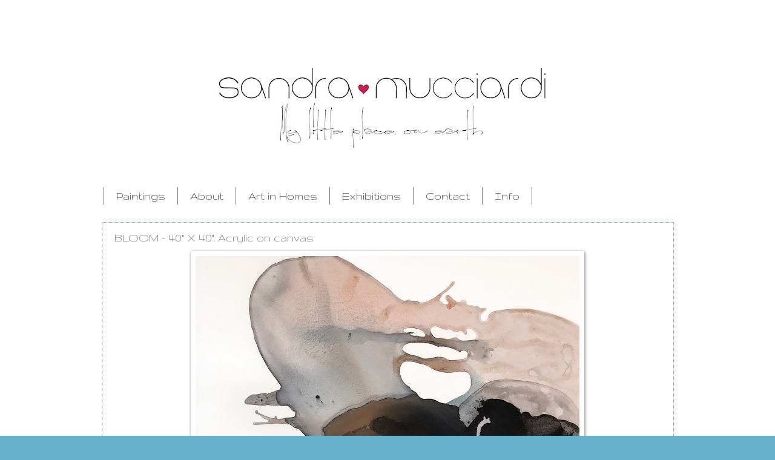

--- FILE ---
content_type: text/html; charset=UTF-8
request_url: https://www.sandramucciardi.com/2019/11/bloom-40-x-40.html
body_size: 10639
content:
<!DOCTYPE html>
<html class='v2' dir='ltr' lang='en'>
<head>
<link href='https://www.blogger.com/static/v1/widgets/335934321-css_bundle_v2.css' rel='stylesheet' type='text/css'/>
<meta content='width=1100' name='viewport'/>
<meta content='text/html; charset=UTF-8' http-equiv='Content-Type'/>
<meta content='blogger' name='generator'/>
<link href='https://www.sandramucciardi.com/favicon.ico' rel='icon' type='image/x-icon'/>
<link href='https://www.sandramucciardi.com/2019/11/bloom-40-x-40.html' rel='canonical'/>
<link rel="alternate" type="application/atom+xml" title="Sandra Mucciardi Art - Atom" href="https://www.sandramucciardi.com/feeds/posts/default" />
<link rel="alternate" type="application/rss+xml" title="Sandra Mucciardi Art - RSS" href="https://www.sandramucciardi.com/feeds/posts/default?alt=rss" />
<link rel="service.post" type="application/atom+xml" title="Sandra Mucciardi Art - Atom" href="https://www.blogger.com/feeds/4507035492057773325/posts/default" />

<link rel="alternate" type="application/atom+xml" title="Sandra Mucciardi Art - Atom" href="https://www.sandramucciardi.com/feeds/3805212757071255835/comments/default" />
<!--Can't find substitution for tag [blog.ieCssRetrofitLinks]-->
<link href='https://blogger.googleusercontent.com/img/b/R29vZ2xl/AVvXsEgdLqtGeh4QEe2yRY1We4jVICa9ISY553xrRjW0hMsOHX1foEKK8O6TLOWzjr5qRHzL3wyXBFMuo30iYIOCySIMR91QXUUEa_V12o_0dCfF57bFZW3d21TuevK7055u6b2jH3TLcuD9aiOB/w634-h640/BLOOM.jpg' rel='image_src'/>
<meta content='https://www.sandramucciardi.com/2019/11/bloom-40-x-40.html' property='og:url'/>
<meta content='BLOOM - 40&quot; X 40&quot;. Acrylic on canvas' property='og:title'/>
<meta content='Original acrylic paintings on canvas for sale. Abstract female faces, and non-representational artworks created by artist Sandra Mucciardi.' property='og:description'/>
<meta content='https://blogger.googleusercontent.com/img/b/R29vZ2xl/AVvXsEgdLqtGeh4QEe2yRY1We4jVICa9ISY553xrRjW0hMsOHX1foEKK8O6TLOWzjr5qRHzL3wyXBFMuo30iYIOCySIMR91QXUUEa_V12o_0dCfF57bFZW3d21TuevK7055u6b2jH3TLcuD9aiOB/w1200-h630-p-k-no-nu/BLOOM.jpg' property='og:image'/>
<title>Sandra Mucciardi Art: BLOOM - 40" X 40". Acrylic on canvas</title>
<style type='text/css'>@font-face{font-family:'Gruppo';font-style:normal;font-weight:400;font-display:swap;src:url(//fonts.gstatic.com/s/gruppo/v23/WwkfxPmzE06v_ZW1UHrBGoIAUOo5.woff2)format('woff2');unicode-range:U+0100-02BA,U+02BD-02C5,U+02C7-02CC,U+02CE-02D7,U+02DD-02FF,U+0304,U+0308,U+0329,U+1D00-1DBF,U+1E00-1E9F,U+1EF2-1EFF,U+2020,U+20A0-20AB,U+20AD-20C0,U+2113,U+2C60-2C7F,U+A720-A7FF;}@font-face{font-family:'Gruppo';font-style:normal;font-weight:400;font-display:swap;src:url(//fonts.gstatic.com/s/gruppo/v23/WwkfxPmzE06v_ZW1XnrBGoIAUA.woff2)format('woff2');unicode-range:U+0000-00FF,U+0131,U+0152-0153,U+02BB-02BC,U+02C6,U+02DA,U+02DC,U+0304,U+0308,U+0329,U+2000-206F,U+20AC,U+2122,U+2191,U+2193,U+2212,U+2215,U+FEFF,U+FFFD;}@font-face{font-family:'Nobile';font-style:normal;font-weight:400;font-display:swap;src:url(//fonts.gstatic.com/s/nobile/v19/m8JTjflSeaOVl1iGXa3WWrZNblOD.woff2)format('woff2');unicode-range:U+0301,U+0400-045F,U+0490-0491,U+04B0-04B1,U+2116;}@font-face{font-family:'Nobile';font-style:normal;font-weight:400;font-display:swap;src:url(//fonts.gstatic.com/s/nobile/v19/m8JTjflSeaOVl1iGV63WWrZNblOD.woff2)format('woff2');unicode-range:U+0100-02BA,U+02BD-02C5,U+02C7-02CC,U+02CE-02D7,U+02DD-02FF,U+0304,U+0308,U+0329,U+1D00-1DBF,U+1E00-1E9F,U+1EF2-1EFF,U+2020,U+20A0-20AB,U+20AD-20C0,U+2113,U+2C60-2C7F,U+A720-A7FF;}@font-face{font-family:'Nobile';font-style:normal;font-weight:400;font-display:swap;src:url(//fonts.gstatic.com/s/nobile/v19/m8JTjflSeaOVl1iGWa3WWrZNbg.woff2)format('woff2');unicode-range:U+0000-00FF,U+0131,U+0152-0153,U+02BB-02BC,U+02C6,U+02DA,U+02DC,U+0304,U+0308,U+0329,U+2000-206F,U+20AC,U+2122,U+2191,U+2193,U+2212,U+2215,U+FEFF,U+FFFD;}@font-face{font-family:'Rock Salt';font-style:normal;font-weight:400;font-display:swap;src:url(//fonts.gstatic.com/s/rocksalt/v24/MwQ0bhv11fWD6QsAVOZrt0M6p7NGrQ.woff2)format('woff2');unicode-range:U+0000-00FF,U+0131,U+0152-0153,U+02BB-02BC,U+02C6,U+02DA,U+02DC,U+0304,U+0308,U+0329,U+2000-206F,U+20AC,U+2122,U+2191,U+2193,U+2212,U+2215,U+FEFF,U+FFFD;}</style>
<style id='page-skin-1' type='text/css'><!--
/*
-----------------------------------------------
Blogger Template Style
Name:     Watermark
Designer: Josh Peterson
URL:      www.noaesthetic.com
----------------------------------------------- */
/* Variable definitions
====================
<Variable name="keycolor" description="Main Color" type="color" default="#c0a154"/>
<Group description="Page Text" selector="body">
<Variable name="body.font" description="Font" type="font"
default="normal normal 14px Arial, Tahoma, Helvetica, FreeSans, sans-serif"/>
<Variable name="body.text.color" description="Text Color" type="color" default="#333333"/>
</Group>
<Group description="Backgrounds" selector=".main-inner">
<Variable name="body.background.color" description="Outer Background" type="color" default="#c0a154"/>
<Variable name="footer.background.color" description="Footer Background" type="color" default="transparent"/>
</Group>
<Group description="Links" selector=".main-inner">
<Variable name="link.color" description="Link Color" type="color" default="#cc3300"/>
<Variable name="link.visited.color" description="Visited Color" type="color" default="#993322"/>
<Variable name="link.hover.color" description="Hover Color" type="color" default="#ff3300"/>
</Group>
<Group description="Blog Title" selector=".header h1">
<Variable name="header.font" description="Title Font" type="font"
default="normal normal 60px Georgia, Utopia, 'Palatino Linotype', Palatino, serif"/>
<Variable name="header.text.color" description="Title Color" type="color" default="#ffffff" />
</Group>
<Group description="Blog Description" selector=".header .description">
<Variable name="description.text.color" description="Description Color" type="color"
default="#997755" />
</Group>
<Group description="Tabs Text" selector=".tabs-inner .widget li a">
<Variable name="tabs.font" description="Font" type="font"
default="normal normal 20px Georgia, Utopia, 'Palatino Linotype', Palatino, serif"/>
<Variable name="tabs.text.color" description="Text Color" type="color" default="#3d9fc1"/>
<Variable name="tabs.selected.text.color" description="Selected Color" type="color" default="#000000"/>
</Group>
<Group description="Tabs Background" selector=".tabs-outer .PageList">
<Variable name="tabs.background.color" description="Background Color" type="color" default="transparent"/>
<Variable name="tabs.separator.color" description="Separator Color" type="color" default="#66b2cc"/>
</Group>
<Group description="Date Header" selector="h2.date-header">
<Variable name="date.font" description="Font" type="font"
default="normal normal 16px Arial, Tahoma, Helvetica, FreeSans, sans-serif"/>
<Variable name="date.text.color" description="Text Color" type="color" default="#997755"/>
</Group>
<Group description="Post" selector="h3.post-title, .comments h4">
<Variable name="post.title.font" description="Title Font" type="font"
default="normal normal 30px Georgia, Utopia, 'Palatino Linotype', Palatino, serif"/>
<Variable name="post.background.color" description="Background Color" type="color" default="transparent"/>
<Variable name="post.border.color" description="Border Color" type="color" default="#ccbb99" />
</Group>
<Group description="Post Footer" selector=".post-footer">
<Variable name="post.footer.text.color" description="Text Color" type="color" default="#997755"/>
</Group>
<Group description="Gadgets" selector="h2">
<Variable name="widget.title.font" description="Title Font" type="font"
default="normal normal 20px Georgia, Utopia, 'Palatino Linotype', Palatino, serif"/>
<Variable name="widget.title.text.color" description="Title Color" type="color" default="#000000"/>
<Variable name="widget.alternate.text.color" description="Alternate Color" type="color" default="#777777"/>
</Group>
<Group description="Footer" selector=".footer-inner">
<Variable name="footer.text.color" description="Text Color" type="color" default="#777777"/>
<Variable name="footer.widget.title.text.color" description="Gadget Title Color" type="color" default="#777777"/>
</Group>
<Group description="Footer Links" selector=".footer-inner">
<Variable name="footer.link.color" description="Link Color" type="color" default="#3d9fc1"/>
<Variable name="footer.link.visited.color" description="Visited Color" type="color" default="#66b2cc"/>
<Variable name="footer.link.hover.color" description="Hover Color" type="color" default="#66b2cc"/>
</Group>
<Variable name="body.background" description="Body Background" type="background"
color="#66b2cc" default="$(color) url(//www.blogblog.com/1kt/watermark/body_background_birds.png) repeat scroll top left"/>
<Variable name="body.background.overlay" description="Overlay Background" type="background" color="#66b2cc"
default="transparent url(//www.blogblog.com/1kt/watermark/body_overlay_birds.png) no-repeat scroll top right"/>
<Variable name="body.background.overlay.height" description="Overlay Background Height" type="length" default="121px"/>
<Variable name="tabs.background.inner" description="Tabs Background Inner" type="url" default="none"/>
<Variable name="tabs.background.outer" description="Tabs Background Outer" type="url" default="none"/>
<Variable name="tabs.border.size" description="Tabs Border Size" type="length" default="0"/>
<Variable name="tabs.shadow.spread" description="Tabs Shadow Spread" type="length" default="0"/>
<Variable name="main.padding.top" description="Main Padding Top" type="length" default="30px"/>
<Variable name="main.cap.height" description="Main Cap Height" type="length" default="0"/>
<Variable name="main.cap.image" description="Main Cap Image" type="url" default="none"/>
<Variable name="main.cap.overlay" description="Main Cap Overlay" type="url" default="none"/>
<Variable name="main.background" description="Main Background" type="background"
default="transparent none no-repeat scroll top left"/>
<Variable name="post.background.url" description="Post Background URL" type="url"
default="url(//www.blogblog.com/1kt/watermark/post_background_birds.png)"/>
<Variable name="post.border.size" description="Post Border Size" type="length" default="1px"/>
<Variable name="post.border.style" description="Post Border Style" type="string" default="dotted"/>
<Variable name="post.shadow.spread" description="Post Shadow Spread" type="length" default="0"/>
<Variable name="footer.background" description="Footer Background" type="background"
color="#3f4141" default="$(color) url(//www.blogblog.com/1kt/watermark/body_background_navigator.png) repeat scroll top left"/>
<Variable name="mobile.background.overlay" description="Mobile Background Overlay" type="string"
default="transparent none repeat scroll top left"/>
<Variable name="startSide" description="Side where text starts in blog language" type="automatic" default="left"/>
<Variable name="endSide" description="Side where text ends in blog language" type="automatic" default="right"/>
*/
/* Use this with templates/1ktemplate-*.html */
/* Content
----------------------------------------------- */
body, .body-fauxcolumn-outer {
font: normal normal 14px Arial, Tahoma, Helvetica, FreeSans, sans-serif;
color: #777777;
background: #66b2cc url(https://blogger.googleusercontent.com/img/b/R29vZ2xl/AVvXsEjWV5kXWgi6ThrgKMYJtp94dll80-QzJOcA-9oospiLaBMNZBl1jiZIYlR19AG57sXy3GRWvh3SCCMtrpZdtuujSkSgKaGXTXkr12nyUDWaejQiOlr3fR325oR84m8BJRAlJbeHysUVMRrO/s0/BLOGGER+text+background-01.jpg) repeat scroll top left;
}
html body .content-outer {
min-width: 0;
max-width: 100%;
width: 100%;
}
.content-outer {
font-size: 92%;
}
a:link {
text-decoration:none;
color: #3d9fc1;
}
a:visited {
text-decoration:none;
color: #66b2cc;
}
a:hover {
text-decoration:underline;
color: #66b2cc;
}
.body-fauxcolumns .cap-top {
margin-top: 30px;
background: transparent none no-repeat scroll center center;
height: 121px;
}
.content-inner {
padding: 0;
}
/* Header
----------------------------------------------- */
.header-inner .Header .titlewrapper,
.header-inner .Header .descriptionwrapper {
padding-left: 20px;
padding-right: 20px;
}
.Header h1 {
font: normal normal 60px Georgia, Utopia, 'Palatino Linotype', Palatino, serif;
color: #ffffff;
text-shadow: 2px 2px rgba(0, 0, 0, .1);
}
.Header h1 a {
color: #ffffff;
}
.Header .description {
font-size: 140%;
color: #0099cc;
}
/* Tabs
----------------------------------------------- */
.tabs-inner .section {
margin: 0 20px;
}
.tabs-inner .PageList, .tabs-inner .LinkList, .tabs-inner .Labels {
margin-left: -11px;
margin-right: -11px;
background-color: transparent;
border-top: 0 solid #ffffff;
border-bottom: 0 solid #ffffff;
-moz-box-shadow: 0 0 0 rgba(0, 0, 0, .3);
-webkit-box-shadow: 0 0 0 rgba(0, 0, 0, .3);
-goog-ms-box-shadow: 0 0 0 rgba(0, 0, 0, .3);
box-shadow: 0 0 0 rgba(0, 0, 0, .3);
}
.tabs-inner .PageList .widget-content,
.tabs-inner .LinkList .widget-content,
.tabs-inner .Labels .widget-content {
margin: -3px -11px;
background: transparent none  no-repeat scroll right;
}
.tabs-inner .widget ul {
padding: 2px 25px;
max-height: 34px;
background: transparent none no-repeat scroll left;
}
.tabs-inner .widget li {
border: none;
}
.tabs-inner .widget li a {
display: inline-block;
padding: .25em 1em;
font: normal normal 20px Gruppo;
color: #3f4141;
border-right: 1px solid #777777;
}
.tabs-inner .widget li:first-child a {
border-left: 1px solid #777777;
}
.tabs-inner .widget li.selected a, .tabs-inner .widget li a:hover {
color: #000000;
}
/* Headings
----------------------------------------------- */
h2 {
font: normal normal 20px Gruppo;
color: #777777;
margin: 0 0 .5em;
}
h2.date-header {
font: normal normal 14px Rock Salt;
color: #3eb1c5;
}
/* Main
----------------------------------------------- */
.main-inner .column-center-inner,
.main-inner .column-left-inner,
.main-inner .column-right-inner {
padding: 0 5px;
}
.main-outer {
margin-top: 0;
background: transparent none no-repeat scroll top left;
}
.main-inner {
padding-top: 30px;
}
.main-cap-top {
position: relative;
}
.main-cap-top .cap-right {
position: absolute;
height: 0;
width: 100%;
bottom: 0;
background: transparent none repeat-x scroll bottom center;
}
.main-cap-top .cap-left {
position: absolute;
height: 245px;
width: 280px;
right: 0;
bottom: 0;
background: transparent none no-repeat scroll bottom left;
}
/* Posts
----------------------------------------------- */
.post-outer {
padding: 15px 20px;
margin: 0 0 25px;
background: transparent url(//www.blogblog.com/1kt/watermark/post_background_birds.png) repeat scroll top left;
_background-image: none;
border: dotted 1px #3eb1c5;
-moz-box-shadow: 0 0 0 rgba(0, 0, 0, .1);
-webkit-box-shadow: 0 0 0 rgba(0, 0, 0, .1);
-goog-ms-box-shadow: 0 0 0 rgba(0, 0, 0, .1);
box-shadow: 0 0 0 rgba(0, 0, 0, .1);
}
h3.post-title {
font: normal normal 20px Gruppo;
margin: 0;
}
.comments h4 {
font: normal normal 20px Gruppo;
margin: 1em 0 0;
}
.post-body {
font-size: 105%;
line-height: 1.5;
position: relative;
}
.post-header {
margin: 0 0 1em;
color: #66b2cc;
}
.post-footer {
margin: 10px 0 0;
padding: 10px 0 0;
color: #66b2cc;
border-top: dashed 1px #777777;
}
#blog-pager {
font-size: 140%
}
#comments .comment-author {
padding-top: 1.5em;
border-top: dashed 1px #777777;
background-position: 0 1.5em;
}
#comments .comment-author:first-child {
padding-top: 0;
border-top: none;
}
.avatar-image-container {
margin: .2em 0 0;
}
/* Comments
----------------------------------------------- */
.comments .comments-content .icon.blog-author {
background-repeat: no-repeat;
background-image: url([data-uri]);
}
.comments .comments-content .loadmore a {
border-top: 1px solid #777777;
border-bottom: 1px solid #777777;
}
.comments .continue {
border-top: 2px solid #777777;
}
/* Widgets
----------------------------------------------- */
.widget ul, .widget #ArchiveList ul.flat {
padding: 0;
list-style: none;
}
.widget ul li, .widget #ArchiveList ul.flat li {
padding: .35em 0;
text-indent: 0;
border-top: dashed 1px #777777;
}
.widget ul li:first-child, .widget #ArchiveList ul.flat li:first-child {
border-top: none;
}
.widget .post-body ul {
list-style: disc;
}
.widget .post-body ul li {
border: none;
}
.widget .zippy {
color: #777777;
}
.post-body img, .post-body .tr-caption-container, .Profile img, .Image img,
.BlogList .item-thumbnail img {
padding: 5px;
background: #fff;
-moz-box-shadow: 1px 1px 5px rgba(0, 0, 0, .5);
-webkit-box-shadow: 1px 1px 5px rgba(0, 0, 0, .5);
-goog-ms-box-shadow: 1px 1px 5px rgba(0, 0, 0, .5);
box-shadow: 1px 1px 5px rgba(0, 0, 0, .5);
}
.post-body img, .post-body .tr-caption-container {
padding: 8px;
}
.post-body .tr-caption-container {
color: #333333;
}
.post-body .tr-caption-container img {
padding: 0;
background: transparent;
border: none;
-moz-box-shadow: 0 0 0 rgba(0, 0, 0, .1);
-webkit-box-shadow: 0 0 0 rgba(0, 0, 0, .1);
-goog-ms-box-shadow: 0 0 0 rgba(0, 0, 0, .1);
box-shadow: 0 0 0 rgba(0, 0, 0, .1);
}
/* Footer
----------------------------------------------- */
.footer-outer {
color:#777777;
background: #3f4141 url(//www.blogblog.com/1kt/watermark/body_background_navigator.png) repeat scroll top left;
}
.footer-outer a {
color: #66b2cc;
}
.footer-outer a:visited {
color: #66b2cc;
}
.footer-outer a:hover {
color: #66b2cc;
}
.footer-outer .widget h2 {
color: #777777;
}
/* Mobile
----------------------------------------------- */
body.mobile  {
background-size: 100% auto;
}
.mobile .body-fauxcolumn-outer {
background: transparent none repeat scroll top left;
}
html .mobile .mobile-date-outer {
border-bottom: none;
background: transparent url(//www.blogblog.com/1kt/watermark/post_background_birds.png) repeat scroll top left;
_background-image: none;
margin-bottom: 10px;
}
.mobile .main-cap-top {
z-index: -1;
}
.mobile .content-outer {
font-size: 100%;
}
.mobile .post-outer {
padding: 10px;
}
.mobile .main-cap-top .cap-left {
background: transparent none no-repeat scroll bottom left;
}
.mobile .body-fauxcolumns .cap-top {
margin: 0;
}
.mobile-link-button {
background: transparent url(//www.blogblog.com/1kt/watermark/post_background_birds.png) repeat scroll top left;
}
.mobile-link-button a:link, .mobile-link-button a:visited {
color: #3d9fc1;
}
.mobile-index-date .date-header {
color: #3eb1c5;
}
.mobile-index-contents {
color: #777777;
}
.mobile .tabs-inner .section {
margin: 0;
}
.mobile .tabs-inner .PageList {
margin-left: 0;
margin-right: 0;
}
.mobile .tabs-inner .PageList .widget-content {
margin: 0;
color: #000000;
background: transparent url(//www.blogblog.com/1kt/watermark/post_background_birds.png) repeat scroll top left;
}
.mobile .tabs-inner .PageList .widget-content .pagelist-arrow {
border-left: 1px solid #777777;
}

--></style>
<style id='template-skin-1' type='text/css'><!--
body {
min-width: 985px;
}
.content-outer, .content-fauxcolumn-outer, .region-inner {
min-width: 985px;
max-width: 985px;
_width: 985px;
}
.main-inner .columns {
padding-left: 0px;
padding-right: 0px;
}
.main-inner .fauxcolumn-center-outer {
left: 0px;
right: 0px;
/* IE6 does not respect left and right together */
_width: expression(this.parentNode.offsetWidth -
parseInt("0px") -
parseInt("0px") + 'px');
}
.main-inner .fauxcolumn-left-outer {
width: 0px;
}
.main-inner .fauxcolumn-right-outer {
width: 0px;
}
.main-inner .column-left-outer {
width: 0px;
right: 100%;
margin-left: -0px;
}
.main-inner .column-right-outer {
width: 0px;
margin-right: -0px;
}
#layout {
min-width: 0;
}
#layout .content-outer {
min-width: 0;
width: 800px;
}
#layout .region-inner {
min-width: 0;
width: auto;
}
body#layout div.add_widget {
padding: 8px;
}
body#layout div.add_widget a {
margin-left: 32px;
}
--></style>
<style>
    body {background-image:url(\/\/1.bp.blogspot.com\/-QAwKGT4L0rs\/URrjhSjDDmI\/AAAAAAAABas\/2fs5D95HbSM\/s0\/BLOGGER%2Btext%2Bbackground-01.jpg);}
    
@media (max-width: 200px) { body {background-image:url(\/\/1.bp.blogspot.com\/-QAwKGT4L0rs\/URrjhSjDDmI\/AAAAAAAABas\/2fs5D95HbSM\/w200\/BLOGGER%2Btext%2Bbackground-01.jpg);}}
@media (max-width: 400px) and (min-width: 201px) { body {background-image:url(\/\/1.bp.blogspot.com\/-QAwKGT4L0rs\/URrjhSjDDmI\/AAAAAAAABas\/2fs5D95HbSM\/w400\/BLOGGER%2Btext%2Bbackground-01.jpg);}}
@media (max-width: 800px) and (min-width: 401px) { body {background-image:url(\/\/1.bp.blogspot.com\/-QAwKGT4L0rs\/URrjhSjDDmI\/AAAAAAAABas\/2fs5D95HbSM\/w800\/BLOGGER%2Btext%2Bbackground-01.jpg);}}
@media (max-width: 1200px) and (min-width: 801px) { body {background-image:url(\/\/1.bp.blogspot.com\/-QAwKGT4L0rs\/URrjhSjDDmI\/AAAAAAAABas\/2fs5D95HbSM\/w1200\/BLOGGER%2Btext%2Bbackground-01.jpg);}}
/* Last tag covers anything over one higher than the previous max-size cap. */
@media (min-width: 1201px) { body {background-image:url(\/\/1.bp.blogspot.com\/-QAwKGT4L0rs\/URrjhSjDDmI\/AAAAAAAABas\/2fs5D95HbSM\/w1600\/BLOGGER%2Btext%2Bbackground-01.jpg);}}
  </style>
<link href='https://www.blogger.com/dyn-css/authorization.css?targetBlogID=4507035492057773325&amp;zx=bc286bb0-91b2-4707-a199-c1a2ef58159a' media='none' onload='if(media!=&#39;all&#39;)media=&#39;all&#39;' rel='stylesheet'/><noscript><link href='https://www.blogger.com/dyn-css/authorization.css?targetBlogID=4507035492057773325&amp;zx=bc286bb0-91b2-4707-a199-c1a2ef58159a' rel='stylesheet'/></noscript>
<meta name='google-adsense-platform-account' content='ca-host-pub-1556223355139109'/>
<meta name='google-adsense-platform-domain' content='blogspot.com'/>

<link rel="stylesheet" href="https://fonts.googleapis.com/css2?display=swap&family=Nunito"></head>
<body class='loading'>
<div class='navbar no-items section' id='navbar' name='Navbar'>
</div>
<div class='body-fauxcolumns'>
<div class='fauxcolumn-outer body-fauxcolumn-outer'>
<div class='cap-top'>
<div class='cap-left'></div>
<div class='cap-right'></div>
</div>
<div class='fauxborder-left'>
<div class='fauxborder-right'></div>
<div class='fauxcolumn-inner'>
</div>
</div>
<div class='cap-bottom'>
<div class='cap-left'></div>
<div class='cap-right'></div>
</div>
</div>
</div>
<div class='content'>
<div class='content-fauxcolumns'>
<div class='fauxcolumn-outer content-fauxcolumn-outer'>
<div class='cap-top'>
<div class='cap-left'></div>
<div class='cap-right'></div>
</div>
<div class='fauxborder-left'>
<div class='fauxborder-right'></div>
<div class='fauxcolumn-inner'>
</div>
</div>
<div class='cap-bottom'>
<div class='cap-left'></div>
<div class='cap-right'></div>
</div>
</div>
</div>
<div class='content-outer'>
<div class='content-cap-top cap-top'>
<div class='cap-left'></div>
<div class='cap-right'></div>
</div>
<div class='fauxborder-left content-fauxborder-left'>
<div class='fauxborder-right content-fauxborder-right'></div>
<div class='content-inner'>
<header>
<div class='header-outer'>
<div class='header-cap-top cap-top'>
<div class='cap-left'></div>
<div class='cap-right'></div>
</div>
<div class='fauxborder-left header-fauxborder-left'>
<div class='fauxborder-right header-fauxborder-right'></div>
<div class='region-inner header-inner'>
<div class='header section' id='header' name='Header'><div class='widget Header' data-version='1' id='Header1'>
<div id='header-inner'>
<a href='https://www.sandramucciardi.com/' style='display: block'>
<img alt='Sandra Mucciardi Art' height='280px; ' id='Header1_headerimg' src='https://blogger.googleusercontent.com/img/b/R29vZ2xl/AVvXsEjVxfsrxeH5WCYuTA1CG1sC_y2iYvOmMGGxMsiI6RnisMt5DAzw-Ry3vCdO-AYvgdM5Kja4C411FAOq48FwLfQM40-BRzgxKvxshfX8MeufNf2E6zCGFe3_CVPY8mFqSCeb3xuN89e6FfBn/s1000/BLOGGER+HEADER-+REVISED+NOVEMBER+PINK+2020-01.jpg' style='display: block' width='1000px; '/>
</a>
</div>
</div></div>
</div>
</div>
<div class='header-cap-bottom cap-bottom'>
<div class='cap-left'></div>
<div class='cap-right'></div>
</div>
</div>
</header>
<div class='tabs-outer'>
<div class='tabs-cap-top cap-top'>
<div class='cap-left'></div>
<div class='cap-right'></div>
</div>
<div class='fauxborder-left tabs-fauxborder-left'>
<div class='fauxborder-right tabs-fauxborder-right'></div>
<div class='region-inner tabs-inner'>
<div class='tabs section' id='crosscol' name='Cross-Column'><div class='widget PageList' data-version='1' id='PageList1'>
<div class='widget-content'>
<ul>
<li>
<a href='https://www.sandramucciardi.com/'>Paintings</a>
</li>
<li>
<a href='http://sandramucciardi.blogspot.com/p/bio-artist-statement.html'>About</a>
</li>
<li>
<a href='http://sandramucciardi.blogspot.com/p/photo-gallery.html'>Art in Homes</a>
</li>
<li>
<a href='https://www.sandramucciardi.com/p/exhibitions.html'>Exhibitions</a>
</li>
<li>
<a href='https://www.sandramucciardi.com/p/contact.html'>Contact</a>
</li>
<li>
<a href='https://www.sandramucciardi.com/p/info.html'>Info</a>
</li>
</ul>
<div class='clear'></div>
</div>
</div></div>
<div class='tabs no-items section' id='crosscol-overflow' name='Cross-Column 2'></div>
</div>
</div>
<div class='tabs-cap-bottom cap-bottom'>
<div class='cap-left'></div>
<div class='cap-right'></div>
</div>
</div>
<div class='main-outer'>
<div class='main-cap-top cap-top'>
<div class='cap-left'></div>
<div class='cap-right'></div>
</div>
<div class='fauxborder-left main-fauxborder-left'>
<div class='fauxborder-right main-fauxborder-right'></div>
<div class='region-inner main-inner'>
<div class='columns fauxcolumns'>
<div class='fauxcolumn-outer fauxcolumn-center-outer'>
<div class='cap-top'>
<div class='cap-left'></div>
<div class='cap-right'></div>
</div>
<div class='fauxborder-left'>
<div class='fauxborder-right'></div>
<div class='fauxcolumn-inner'>
</div>
</div>
<div class='cap-bottom'>
<div class='cap-left'></div>
<div class='cap-right'></div>
</div>
</div>
<div class='fauxcolumn-outer fauxcolumn-left-outer'>
<div class='cap-top'>
<div class='cap-left'></div>
<div class='cap-right'></div>
</div>
<div class='fauxborder-left'>
<div class='fauxborder-right'></div>
<div class='fauxcolumn-inner'>
</div>
</div>
<div class='cap-bottom'>
<div class='cap-left'></div>
<div class='cap-right'></div>
</div>
</div>
<div class='fauxcolumn-outer fauxcolumn-right-outer'>
<div class='cap-top'>
<div class='cap-left'></div>
<div class='cap-right'></div>
</div>
<div class='fauxborder-left'>
<div class='fauxborder-right'></div>
<div class='fauxcolumn-inner'>
</div>
</div>
<div class='cap-bottom'>
<div class='cap-left'></div>
<div class='cap-right'></div>
</div>
</div>
<!-- corrects IE6 width calculation -->
<div class='columns-inner'>
<div class='column-center-outer'>
<div class='column-center-inner'>
<div class='main section' id='main' name='Main'><div class='widget Blog' data-version='1' id='Blog1'>
<div class='blog-posts hfeed'>

          <div class="date-outer">
        

          <div class="date-posts">
        
<div class='post-outer'>
<div class='post hentry uncustomized-post-template' itemprop='blogPost' itemscope='itemscope' itemtype='http://schema.org/BlogPosting'>
<meta content='https://blogger.googleusercontent.com/img/b/R29vZ2xl/AVvXsEgdLqtGeh4QEe2yRY1We4jVICa9ISY553xrRjW0hMsOHX1foEKK8O6TLOWzjr5qRHzL3wyXBFMuo30iYIOCySIMR91QXUUEa_V12o_0dCfF57bFZW3d21TuevK7055u6b2jH3TLcuD9aiOB/w634-h640/BLOOM.jpg' itemprop='image_url'/>
<meta content='4507035492057773325' itemprop='blogId'/>
<meta content='3805212757071255835' itemprop='postId'/>
<a name='3805212757071255835'></a>
<h3 class='post-title entry-title' itemprop='name'>
BLOOM - 40" X 40". Acrylic on canvas
</h3>
<div class='post-header'>
<div class='post-header-line-1'></div>
</div>
<div class='post-body entry-content' id='post-body-3805212757071255835' itemprop='description articleBody'>
<div class="separator" style="clear: both; text-align: center;">
</div>
<div class="separator" style="clear: both; text-align: center;"><a href="https://blogger.googleusercontent.com/img/b/R29vZ2xl/AVvXsEgdLqtGeh4QEe2yRY1We4jVICa9ISY553xrRjW0hMsOHX1foEKK8O6TLOWzjr5qRHzL3wyXBFMuo30iYIOCySIMR91QXUUEa_V12o_0dCfF57bFZW3d21TuevK7055u6b2jH3TLcuD9aiOB/s1600/BLOOM.jpg" style="margin-left: 1em; margin-right: 1em;"><img border="0" data-original-height="1600" data-original-width="1585" height="640" src="https://blogger.googleusercontent.com/img/b/R29vZ2xl/AVvXsEgdLqtGeh4QEe2yRY1We4jVICa9ISY553xrRjW0hMsOHX1foEKK8O6TLOWzjr5qRHzL3wyXBFMuo30iYIOCySIMR91QXUUEa_V12o_0dCfF57bFZW3d21TuevK7055u6b2jH3TLcuD9aiOB/w634-h640/BLOOM.jpg" width="634" /></a></div><div class="separator" style="clear: both; text-align: center;"><a href="https://blogger.googleusercontent.com/img/b/R29vZ2xl/AVvXsEha55OYHqKdzxEC3u0-0-2gWGM55drH5jz_bpscFtkb5K2-gGjsgMvn7vDAO0EtlWwU_3ge7wUmyr-h_eNGgYLwUVM-xaVaIvzoRKnBJm0BvKqMoY9ZKXp0wwhEiR7U999W-FdTdhbooUtt/s2048/BLOOM_MUR-01.jpg" style="margin-left: 1em; margin-right: 1em;"><img border="0" data-original-height="2048" data-original-width="2044" height="640" src="https://blogger.googleusercontent.com/img/b/R29vZ2xl/AVvXsEha55OYHqKdzxEC3u0-0-2gWGM55drH5jz_bpscFtkb5K2-gGjsgMvn7vDAO0EtlWwU_3ge7wUmyr-h_eNGgYLwUVM-xaVaIvzoRKnBJm0BvKqMoY9ZKXp0wwhEiR7U999W-FdTdhbooUtt/w638-h640/BLOOM_MUR-01.jpg" width="638" /></a></div>
<div class="separator" style="clear: both; text-align: center;"><div style="caret-color: rgb(119, 119, 119); font-stretch: normal; line-height: normal; margin: 0px;"><span style="color: #666666; font-family: Nunito; font-size: medium;">BLOOM<br /></span><span style="color: #666666; font-family: Nunito; font-size: medium;">40 x 40 inches<br /></span><span style="color: #666666; font-family: Nunito; font-size: medium;">Acrylic paint on canvas</span><br /></div><p style="caret-color: rgb(119, 119, 119); font-stretch: normal; line-height: normal; margin: 0px;"><span style="font-family: Nunito; font-size: medium;"><br /></span></p><p style="caret-color: rgb(119, 119, 119); font-stretch: normal; line-height: normal; margin: 0px;"><span style="color: #666666; font-family: Nunito; font-size: medium;">A certificate of authenticity is provided.</span></p><p style="caret-color: rgb(119, 119, 119); font-stretch: normal; line-height: normal; margin: 0px;"><span style="color: #666666; font-family: Nunito; font-size: medium;">Metal hooks and wire installed. Painted sides.&nbsp;</span></p><div style="caret-color: rgb(119, 119, 119); font-stretch: normal; line-height: normal; margin: 0px;"><span style="color: #666666; font-family: Nunito; font-size: medium;">Ready to hang.</span></div><p style="caret-color: rgb(119, 119, 119); font-stretch: normal; line-height: normal; margin: 0px;"><span style="color: #666666; font-family: Nunito; font-size: medium;">Free Montreal delivery.</span></p><p style="caret-color: rgb(119, 119, 119); font-stretch: normal; line-height: normal; margin: 0px;"><span style="color: #666666; font-family: Nunito; font-size: large;"><br /></span></p><div style="caret-color: rgb(119, 119, 119); font-stretch: normal; line-height: normal; margin: 0px;"><span style="color: #666666; font-family: Nunito; font-size: medium;">For all painting inquiries&nbsp;</span></div><p style="caret-color: rgb(119, 119, 119); font-stretch: normal; line-height: normal; margin: 0px;"><span style="font-family: Nunito; font-size: medium;"></span></p><p style="caret-color: rgb(119, 119, 119); color: #777777; font-family: Arial, Tahoma, Helvetica, FreeSans, sans-serif; font-size: 13.524px; font-stretch: normal; line-height: normal; margin: 0px;"><span style="font-family: Nunito; font-size: medium;"></span></p><div class="separator" style="-webkit-text-stroke-width: 0px; clear: both;"><div class="separator" style="caret-color: rgb(119, 119, 119); clear: both;"><div class="separator" style="clear: both;"><span><span face="&quot;arial&quot; , &quot;tahoma&quot; , &quot;helvetica&quot; , &quot;freesans&quot; , sans-serif" style="line-height: 16px;"><span style="color: #666666; font-family: Nunito; font-size: medium;">please contact me directly at</span><span style="color: #666666; font-family: Times; font-size: 18.72px;">&nbsp;</span></span><span style="color: #666666; font-size: medium; line-height: 16px;"><span style="font-family: Nunito; font-size: medium;"><a href="mailto:SMucciardiArt@gmail.com">SMucciardiArt@gmail.com</a>,</span></span></span></div><div class="separator" style="clear: both;"><span face="&quot;arial&quot; , &quot;helvetica&quot; , sans-serif"><span style="color: #666666; font-family: Nunito; font-size: medium; font-variant-east-asian: normal; font-variant-position: normal; line-height: 16px; text-align: start;">or message me on Facebook Messenger.</span></span></div><div class="separator" style="clear: both; font-size: 18.72px;"><span face="&quot;arial&quot; , &quot;helvetica&quot; , sans-serif" style="background-color: #ea9999; color: white; font-size: medium;"></span></div><div class="separator" style="clear: both; color: #777777;"><span face="&quot;arial&quot; , &quot;helvetica&quot; , sans-serif" style="color: #666666;"><span style="font-family: Nunito; font-size: medium; font-variant-east-asian: normal; font-variant-position: normal; line-height: 16px; text-align: start;"><a href="https://www.facebook.com/sandra.mucciardi" style="color: #66b2cc; text-decoration-line: none;">https://www.facebook.com/sandra.mucciardi</a></span></span></div></div></div></div>
<div style='clear: both;'></div>
</div>
<div class='post-footer'>
<div class='post-footer-line post-footer-line-1'>
<span class='post-author vcard'>
</span>
<span class='post-timestamp'>
</span>
<span class='post-comment-link'>
</span>
<span class='post-icons'>
<span class='item-action'>
<a href='https://www.blogger.com/email-post/4507035492057773325/3805212757071255835' title='Email Post'>
<img alt='' class='icon-action' height='13' src='https://resources.blogblog.com/img/icon18_email.gif' width='18'/>
</a>
</span>
</span>
<div class='post-share-buttons goog-inline-block'>
<a class='goog-inline-block share-button sb-email' href='https://www.blogger.com/share-post.g?blogID=4507035492057773325&postID=3805212757071255835&target=email' target='_blank' title='Email This'><span class='share-button-link-text'>Email This</span></a><a class='goog-inline-block share-button sb-blog' href='https://www.blogger.com/share-post.g?blogID=4507035492057773325&postID=3805212757071255835&target=blog' onclick='window.open(this.href, "_blank", "height=270,width=475"); return false;' target='_blank' title='BlogThis!'><span class='share-button-link-text'>BlogThis!</span></a><a class='goog-inline-block share-button sb-twitter' href='https://www.blogger.com/share-post.g?blogID=4507035492057773325&postID=3805212757071255835&target=twitter' target='_blank' title='Share to X'><span class='share-button-link-text'>Share to X</span></a><a class='goog-inline-block share-button sb-facebook' href='https://www.blogger.com/share-post.g?blogID=4507035492057773325&postID=3805212757071255835&target=facebook' onclick='window.open(this.href, "_blank", "height=430,width=640"); return false;' target='_blank' title='Share to Facebook'><span class='share-button-link-text'>Share to Facebook</span></a><a class='goog-inline-block share-button sb-pinterest' href='https://www.blogger.com/share-post.g?blogID=4507035492057773325&postID=3805212757071255835&target=pinterest' target='_blank' title='Share to Pinterest'><span class='share-button-link-text'>Share to Pinterest</span></a>
</div>
</div>
<div class='post-footer-line post-footer-line-2'>
<span class='post-labels'>
</span>
</div>
<div class='post-footer-line post-footer-line-3'>
<span class='post-location'>
</span>
</div>
</div>
</div>
<div class='comments' id='comments'>
<a name='comments'></a>
</div>
</div>

        </div></div>
      
</div>
<div class='blog-pager' id='blog-pager'>
<span id='blog-pager-newer-link'>
<a class='blog-pager-newer-link' href='https://www.sandramucciardi.com/2019/11/plein-air-40-x-40.html' id='Blog1_blog-pager-newer-link' title='Newer Post'>Newer Post</a>
</span>
<span id='blog-pager-older-link'>
<a class='blog-pager-older-link' href='https://www.sandramucciardi.com/2019/11/earth-tones-sing-in-color-40-x-40.html' id='Blog1_blog-pager-older-link' title='Older Post'>Older Post</a>
</span>
<a class='home-link' href='https://www.sandramucciardi.com/'>Home</a>
</div>
<div class='clear'></div>
<div class='post-feeds'>
</div>
</div></div>
</div>
</div>
<div class='column-left-outer'>
<div class='column-left-inner'>
<aside>
</aside>
</div>
</div>
<div class='column-right-outer'>
<div class='column-right-inner'>
<aside>
</aside>
</div>
</div>
</div>
<div style='clear: both'></div>
<!-- columns -->
</div>
<!-- main -->
</div>
</div>
<div class='main-cap-bottom cap-bottom'>
<div class='cap-left'></div>
<div class='cap-right'></div>
</div>
</div>
<footer>
<div class='footer-outer'>
<div class='footer-cap-top cap-top'>
<div class='cap-left'></div>
<div class='cap-right'></div>
</div>
<div class='fauxborder-left footer-fauxborder-left'>
<div class='fauxborder-right footer-fauxborder-right'></div>
<div class='region-inner footer-inner'>
<div class='foot no-items section' id='footer-1'></div>
<table border='0' cellpadding='0' cellspacing='0' class='section-columns columns-2'>
<tbody>
<tr>
<td class='first columns-cell'>
<div class='foot no-items section' id='footer-2-1'></div>
</td>
<td class='columns-cell'>
<div class='foot no-items section' id='footer-2-2'></div>
</td>
</tr>
</tbody>
</table>
<!-- outside of the include in order to lock Attribution widget -->
<div class='foot section' id='footer-3' name='Footer'><div class='widget ContactForm' data-version='1' id='ContactForm1'>
<h2 class='title'>Painting Inquiries</h2>
<div class='contact-form-widget'>
<div class='form'>
<form name='contact-form'>
<p></p>
Name
<br/>
<input class='contact-form-name' id='ContactForm1_contact-form-name' name='name' size='30' type='text' value=''/>
<p></p>
Email
<span style='font-weight: bolder;'>*</span>
<br/>
<input class='contact-form-email' id='ContactForm1_contact-form-email' name='email' size='30' type='text' value=''/>
<p></p>
Message
<span style='font-weight: bolder;'>*</span>
<br/>
<textarea class='contact-form-email-message' cols='25' id='ContactForm1_contact-form-email-message' name='email-message' rows='5'></textarea>
<p></p>
<input class='contact-form-button contact-form-button-submit' id='ContactForm1_contact-form-submit' type='button' value='Send'/>
<p></p>
<div style='text-align: center; max-width: 222px; width: 100%'>
<p class='contact-form-error-message' id='ContactForm1_contact-form-error-message'></p>
<p class='contact-form-success-message' id='ContactForm1_contact-form-success-message'></p>
</div>
</form>
</div>
</div>
<div class='clear'></div>
</div><div class='widget Attribution' data-version='1' id='Attribution1'>
<div class='widget-content' style='text-align: center;'>
All artwork is protected under copyright by artist Sandra Mucciardi. Powered by <a href='https://www.blogger.com' target='_blank'>Blogger</a>.
</div>
<div class='clear'></div>
</div></div>
</div>
</div>
<div class='footer-cap-bottom cap-bottom'>
<div class='cap-left'></div>
<div class='cap-right'></div>
</div>
</div>
</footer>
<!-- content -->
</div>
</div>
<div class='content-cap-bottom cap-bottom'>
<div class='cap-left'></div>
<div class='cap-right'></div>
</div>
</div>
</div>
<script type='text/javascript'>
    window.setTimeout(function() {
        document.body.className = document.body.className.replace('loading', '');
      }, 10);
  </script>

<script type="text/javascript" src="https://www.blogger.com/static/v1/widgets/3845888474-widgets.js"></script>
<script type='text/javascript'>
window['__wavt'] = 'AOuZoY5_59sJYa-2F5eyuRN6Cz3LNT-pnw:1768631270750';_WidgetManager._Init('//www.blogger.com/rearrange?blogID\x3d4507035492057773325','//www.sandramucciardi.com/2019/11/bloom-40-x-40.html','4507035492057773325');
_WidgetManager._SetDataContext([{'name': 'blog', 'data': {'blogId': '4507035492057773325', 'title': 'Sandra Mucciardi Art', 'url': 'https://www.sandramucciardi.com/2019/11/bloom-40-x-40.html', 'canonicalUrl': 'https://www.sandramucciardi.com/2019/11/bloom-40-x-40.html', 'homepageUrl': 'https://www.sandramucciardi.com/', 'searchUrl': 'https://www.sandramucciardi.com/search', 'canonicalHomepageUrl': 'https://www.sandramucciardi.com/', 'blogspotFaviconUrl': 'https://www.sandramucciardi.com/favicon.ico', 'bloggerUrl': 'https://www.blogger.com', 'hasCustomDomain': true, 'httpsEnabled': true, 'enabledCommentProfileImages': true, 'gPlusViewType': 'FILTERED_POSTMOD', 'adultContent': false, 'analyticsAccountNumber': '', 'encoding': 'UTF-8', 'locale': 'en', 'localeUnderscoreDelimited': 'en', 'languageDirection': 'ltr', 'isPrivate': false, 'isMobile': false, 'isMobileRequest': false, 'mobileClass': '', 'isPrivateBlog': false, 'isDynamicViewsAvailable': true, 'feedLinks': '\x3clink rel\x3d\x22alternate\x22 type\x3d\x22application/atom+xml\x22 title\x3d\x22Sandra Mucciardi Art - Atom\x22 href\x3d\x22https://www.sandramucciardi.com/feeds/posts/default\x22 /\x3e\n\x3clink rel\x3d\x22alternate\x22 type\x3d\x22application/rss+xml\x22 title\x3d\x22Sandra Mucciardi Art - RSS\x22 href\x3d\x22https://www.sandramucciardi.com/feeds/posts/default?alt\x3drss\x22 /\x3e\n\x3clink rel\x3d\x22service.post\x22 type\x3d\x22application/atom+xml\x22 title\x3d\x22Sandra Mucciardi Art - Atom\x22 href\x3d\x22https://www.blogger.com/feeds/4507035492057773325/posts/default\x22 /\x3e\n\n\x3clink rel\x3d\x22alternate\x22 type\x3d\x22application/atom+xml\x22 title\x3d\x22Sandra Mucciardi Art - Atom\x22 href\x3d\x22https://www.sandramucciardi.com/feeds/3805212757071255835/comments/default\x22 /\x3e\n', 'meTag': '', 'adsenseHostId': 'ca-host-pub-1556223355139109', 'adsenseHasAds': false, 'adsenseAutoAds': false, 'boqCommentIframeForm': true, 'loginRedirectParam': '', 'view': '', 'dynamicViewsCommentsSrc': '//www.blogblog.com/dynamicviews/4224c15c4e7c9321/js/comments.js', 'dynamicViewsScriptSrc': '//www.blogblog.com/dynamicviews/2dfa401275732ff9', 'plusOneApiSrc': 'https://apis.google.com/js/platform.js', 'disableGComments': true, 'interstitialAccepted': false, 'sharing': {'platforms': [{'name': 'Get link', 'key': 'link', 'shareMessage': 'Get link', 'target': ''}, {'name': 'Facebook', 'key': 'facebook', 'shareMessage': 'Share to Facebook', 'target': 'facebook'}, {'name': 'BlogThis!', 'key': 'blogThis', 'shareMessage': 'BlogThis!', 'target': 'blog'}, {'name': 'X', 'key': 'twitter', 'shareMessage': 'Share to X', 'target': 'twitter'}, {'name': 'Pinterest', 'key': 'pinterest', 'shareMessage': 'Share to Pinterest', 'target': 'pinterest'}, {'name': 'Email', 'key': 'email', 'shareMessage': 'Email', 'target': 'email'}], 'disableGooglePlus': true, 'googlePlusShareButtonWidth': 0, 'googlePlusBootstrap': '\x3cscript type\x3d\x22text/javascript\x22\x3ewindow.___gcfg \x3d {\x27lang\x27: \x27en\x27};\x3c/script\x3e'}, 'hasCustomJumpLinkMessage': false, 'jumpLinkMessage': 'Read more', 'pageType': 'item', 'postId': '3805212757071255835', 'postImageThumbnailUrl': 'https://blogger.googleusercontent.com/img/b/R29vZ2xl/AVvXsEgdLqtGeh4QEe2yRY1We4jVICa9ISY553xrRjW0hMsOHX1foEKK8O6TLOWzjr5qRHzL3wyXBFMuo30iYIOCySIMR91QXUUEa_V12o_0dCfF57bFZW3d21TuevK7055u6b2jH3TLcuD9aiOB/s72-w634-c-h640/BLOOM.jpg', 'postImageUrl': 'https://blogger.googleusercontent.com/img/b/R29vZ2xl/AVvXsEgdLqtGeh4QEe2yRY1We4jVICa9ISY553xrRjW0hMsOHX1foEKK8O6TLOWzjr5qRHzL3wyXBFMuo30iYIOCySIMR91QXUUEa_V12o_0dCfF57bFZW3d21TuevK7055u6b2jH3TLcuD9aiOB/w634-h640/BLOOM.jpg', 'pageName': 'BLOOM - 40\x22 X 40\x22. Acrylic on canvas', 'pageTitle': 'Sandra Mucciardi Art: BLOOM - 40\x22 X 40\x22. Acrylic on canvas', 'metaDescription': ''}}, {'name': 'features', 'data': {}}, {'name': 'messages', 'data': {'edit': 'Edit', 'linkCopiedToClipboard': 'Link copied to clipboard!', 'ok': 'Ok', 'postLink': 'Post Link'}}, {'name': 'template', 'data': {'isResponsive': false, 'isAlternateRendering': false, 'isCustom': false}}, {'name': 'view', 'data': {'classic': {'name': 'classic', 'url': '?view\x3dclassic'}, 'flipcard': {'name': 'flipcard', 'url': '?view\x3dflipcard'}, 'magazine': {'name': 'magazine', 'url': '?view\x3dmagazine'}, 'mosaic': {'name': 'mosaic', 'url': '?view\x3dmosaic'}, 'sidebar': {'name': 'sidebar', 'url': '?view\x3dsidebar'}, 'snapshot': {'name': 'snapshot', 'url': '?view\x3dsnapshot'}, 'timeslide': {'name': 'timeslide', 'url': '?view\x3dtimeslide'}, 'isMobile': false, 'title': 'BLOOM - 40\x22 X 40\x22. Acrylic on canvas', 'description': 'Original acrylic paintings on canvas for sale. Abstract female faces, and non-representational artworks created by artist Sandra Mucciardi.', 'featuredImage': 'https://blogger.googleusercontent.com/img/b/R29vZ2xl/AVvXsEgdLqtGeh4QEe2yRY1We4jVICa9ISY553xrRjW0hMsOHX1foEKK8O6TLOWzjr5qRHzL3wyXBFMuo30iYIOCySIMR91QXUUEa_V12o_0dCfF57bFZW3d21TuevK7055u6b2jH3TLcuD9aiOB/w634-h640/BLOOM.jpg', 'url': 'https://www.sandramucciardi.com/2019/11/bloom-40-x-40.html', 'type': 'item', 'isSingleItem': true, 'isMultipleItems': false, 'isError': false, 'isPage': false, 'isPost': true, 'isHomepage': false, 'isArchive': false, 'isLabelSearch': false, 'postId': 3805212757071255835}}]);
_WidgetManager._RegisterWidget('_HeaderView', new _WidgetInfo('Header1', 'header', document.getElementById('Header1'), {}, 'displayModeFull'));
_WidgetManager._RegisterWidget('_PageListView', new _WidgetInfo('PageList1', 'crosscol', document.getElementById('PageList1'), {'title': '', 'links': [{'isCurrentPage': false, 'href': 'https://www.sandramucciardi.com/', 'id': '0', 'title': 'Paintings'}, {'isCurrentPage': false, 'href': 'http://sandramucciardi.blogspot.com/p/bio-artist-statement.html', 'title': 'About'}, {'isCurrentPage': false, 'href': 'http://sandramucciardi.blogspot.com/p/photo-gallery.html', 'title': 'Art in Homes'}, {'isCurrentPage': false, 'href': 'https://www.sandramucciardi.com/p/exhibitions.html', 'id': '3183823747444211356', 'title': 'Exhibitions'}, {'isCurrentPage': false, 'href': 'https://www.sandramucciardi.com/p/contact.html', 'id': '638726279165431530', 'title': 'Contact'}, {'isCurrentPage': false, 'href': 'https://www.sandramucciardi.com/p/info.html', 'id': '4910140446748122175', 'title': 'Info'}], 'mobile': false, 'showPlaceholder': true, 'hasCurrentPage': false}, 'displayModeFull'));
_WidgetManager._RegisterWidget('_BlogView', new _WidgetInfo('Blog1', 'main', document.getElementById('Blog1'), {'cmtInteractionsEnabled': false, 'lightboxEnabled': true, 'lightboxModuleUrl': 'https://www.blogger.com/static/v1/jsbin/4049919853-lbx.js', 'lightboxCssUrl': 'https://www.blogger.com/static/v1/v-css/828616780-lightbox_bundle.css'}, 'displayModeFull'));
_WidgetManager._RegisterWidget('_ContactFormView', new _WidgetInfo('ContactForm1', 'footer-3', document.getElementById('ContactForm1'), {'contactFormMessageSendingMsg': 'Sending...', 'contactFormMessageSentMsg': 'Your message has been sent.', 'contactFormMessageNotSentMsg': 'Message could not be sent. Please try again later.', 'contactFormInvalidEmailMsg': 'A valid email address is required.', 'contactFormEmptyMessageMsg': 'Message field cannot be empty.', 'title': 'Painting Inquiries', 'blogId': '4507035492057773325', 'contactFormNameMsg': 'Name', 'contactFormEmailMsg': 'Email', 'contactFormMessageMsg': 'Message', 'contactFormSendMsg': 'Send', 'contactFormToken': 'AOuZoY4PR6yZNj1kDdP7JudFaGMOKUONLg:1768631270750', 'submitUrl': 'https://www.blogger.com/contact-form.do'}, 'displayModeFull'));
_WidgetManager._RegisterWidget('_AttributionView', new _WidgetInfo('Attribution1', 'footer-3', document.getElementById('Attribution1'), {}, 'displayModeFull'));
</script>
</body>
</html>